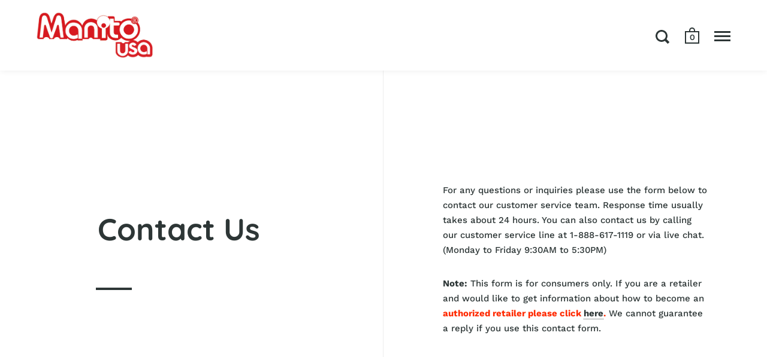

--- FILE ---
content_type: text/css
request_url: https://manito-usa.com/cdn/shop/t/4/assets/style.css?v=112650050619883219191542906263
body_size: -114
content:
.ma_all{width:639px;margin:0 auto;padding-right:4px;font-family:PT Sans,sans-serif;font-size:15px;background-color:#fff}h3,h2,h1,p{font-weight:400;margin:3px}.ma_h1,.ma_h3,.ma_h2{font-weight:400;margin:0}h1.ma_blueGrad,h2.ma_blueGrad{color:#fff;padding-left:20px;font-size:24px}h2.ma_grayGrad,h2.ma_redGrad{color:#fff;padding-left:20px}.ma_grayGrad h2{color:#fff;padding-left:15px;margin:0}.ma_pStyle{font-weight:400;margin:0}.ma_bGray{background:#efefef}.ma_paddingR{padding:25px;float:right}.ma_padding{padding:25px}.ma_paddingL{padding:25px;float:left}.ma_colContainer{width:630px;padding-left:4px}.ma_genContainer{width:100%;display:inline-block;height:auto;margin:1px;overflow:hidden}.ma_verContainer{vertical-align:top;display:inline-block;width:auto%;text-align:center}.caption{text-align:left}.ma_smTextStyle{display:inline-block;box-sizing:border-box;padding:25px;width:40%}.ma_mdTextStyle{display:inline-block;box-sizing:border-box;padding:25px;width:50%}.ma_lgTextStyle{display:inline-block;box-sizing:border-box;padding:25px;width:60%}.ma_smTextStyleL{display:inline-block;box-sizing:border-box;padding:25px;width:40%;float:left}.ma_mdTextStyleL{display:inline-block;box-sizing:border-box;padding:25px;width:50%;float:left}.ma_lgTextStyleL{display:inline-block;box-sizing:border-box;padding:25px;width:60%;float:left}.ma_flTextStyle{width:auto%;height:auto;margin:1px;overflow:hidden;padding:25px}.ma_smImgStyle{display:inline-block;box-sizing:border-box;width:40%}.ma_mdImgStyle{display:inline-block;box-sizing:border-box;width:50%;overflow:hidden}.ma_lgImgStyle{display:inline-block;box-sizing:border-box;width:60%;overflow:hidden}.ma_smImgStyleL{display:inline-block;box-sizing:border-box;width:40%;float:left}.ma_mdImgStyleL{display:inline-block;box-sizing:border-box;width:50%;overflow:hidden;float:left}.ma_smImgStyleR{display:inline-block;box-sizing:border-box;width:40%;float:right}.ma_mdImgStyleR{display:inline-block;box-sizing:border-box;width:50%;overflow:hidden;float:right}.ma_lgImgStyleL{display:inline-block;box-sizing:border-box;width:60%;overflow:hidden;float:left}.ma_trImgStyle{display:inline-block;box-sizing:border-box;width:33%}.ma_dblImgStyle{display:inline-block;box-sizing:border-box;width:66%}.ma_testImgStyle{display:inline-block;width:50%}.ma_trImgStyleR{display:inline-block;box-sizing:border-box;width:33%;float:right}.ma_flImgStyle{width:100%;display:inline-block;height:auto;margin:1px;overflow:hidden;padding:25px}.ma_ddImgStyle{display:inline-block;box-sizing:border-box;width:auto}.ma_ddImgStyleL{display:inline-block;box-sizing:border-box;width:auto;float:left}.ma_caution{display:inline-block;box-sizing:border-box;border-style:solid;padding:25px;height:auto;width:100%}.ma_blueGrad{background:#94c1d0;background:linear-gradient(141deg,#8cd0ef,#1fc8db 51%,#2cb5e8 75%);border-radius:15px 50px;padding:5px}.ma_redGrad{background:#fc4942;background:linear-gradient(141deg,#ff5751,#ff6762 70%,#fd8d89 70%);border-radius:15px 50px;padding:5px}.ma_grayGrad{background:#969696;border-radius:15px 50px;padding:5px}.ma_center{margin:0 auto}.arrow-right{width:0px;height:0px;border-top:10px solid transparent;border-bottom:10px solid transparent;border-right:10px solid transparent;border-left:19px solid #ff5751}
/*# sourceMappingURL=/cdn/shop/t/4/assets/style.css.map?v=112650050619883219191542906263 */


--- FILE ---
content_type: text/javascript
request_url: https://cdn.appsmav.com/sb/assets/widgets/454/54/39454.js?v=1769913900000
body_size: 68
content:
var sb_config={settings:{is_enabled_user_role_restriction:0,is_disable_widget_non_loggedin_user:0},bonus_settings:[],widget:[],last_modified:1631444939,site_custom_config:[],shop_url:"http:\/\/manito-usa.com",site_status:0}